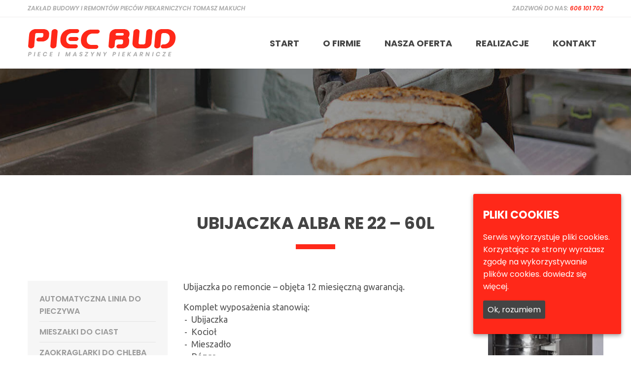

--- FILE ---
content_type: text/html; charset=UTF-8
request_url: https://www.piecemakuch.pl/oferta/ubijaczki-do-mas/produkt/ubijaczka-alba-re-22-60l/
body_size: 3100
content:
<!DOCTYPE html><html><head><meta http-equiv="Content-Type" content="text/html; charset=utf-8" /><meta name="viewport" content="width=device-width, initial-scale=1.0, maximum-scale=1.0, user-scalable=no" /><link rel="stylesheet" id="ao_optimized_gfonts" href="https://fonts.googleapis.com/css?family=Poppins%3A400%2C600%2C600i%2C700%7CUbuntu%3A400%2C700" /><link type="text/css" media="all" href="https://www.piecemakuch.pl/wp-content/cache/autoptimize/css/autoptimize_ec546b85fde89c1469171b3ac17350e1.css" rel="stylesheet" /><link type="text/css" media="screen" href="https://www.piecemakuch.pl/wp-content/cache/autoptimize/css/autoptimize_19006444744fd4cc0b76106cbb4a0acd.css" rel="stylesheet" /><title>Ubijaczka ALBA RE 22 - 60L - Piecbud Tomasz Makuch - piece i maszyny piekarnicze</title><link rel="canonical" href="https://www.piecemakuch.pl/oferta/ubijaczki-do-mas/produkt/ubijaczka-alba-re-22-60l/" /><meta property="og:locale" content="pl_PL" /><meta property="og:type" content="article" /><meta property="og:title" content="Ubijaczka ALBA RE 22 - 60L - Piecbud Tomasz Makuch - piece i maszyny piekarnicze" /><meta property="og:description" content="Ubijaczka po remoncie &#8211; objęta 12 miesięczną gwarancją. Komplet wyposażenia stanowią: Ubijaczka Kocioł Mieszadło Rózga" /><meta property="og:url" content="https://www.piecemakuch.pl/oferta/ubijaczki-do-mas/produkt/ubijaczka-alba-re-22-60l/" /><meta property="og:site_name" content="Piecbud Tomasz Makuch - piece i maszyny piekarnicze" /><meta property="og:image" content="https://www.piecemakuch.pl/wp-content/uploads/2019/02/dsc_0151.jpg" /><meta property="og:image:secure_url" content="https://www.piecemakuch.pl/wp-content/uploads/2019/02/dsc_0151.jpg" /><meta property="og:image:width" content="684" /><meta property="og:image:height" content="876" /><meta name="twitter:card" content="summary_large_image" /><meta name="twitter:description" content="Ubijaczka po remoncie &#8211; objęta 12 miesięczną gwarancją. Komplet wyposażenia stanowią: Ubijaczka Kocioł Mieszadło Rózga" /><meta name="twitter:title" content="Ubijaczka ALBA RE 22 - 60L - Piecbud Tomasz Makuch - piece i maszyny piekarnicze" /><meta name="twitter:image" content="https://www.piecemakuch.pl/wp-content/uploads/2019/02/dsc_0151.jpg" /><link rel='dns-prefetch' href='//translate.google.com' /><link rel='dns-prefetch' href='//unpkg.com' /><link href='https://fonts.gstatic.com' crossorigin='anonymous' rel='preconnect' /> <script>if (document.location.protocol != "https:") {document.location = document.URL.replace(/^http:/i, "https:");}</script><script type='text/javascript' src='https://www.piecemakuch.pl/wp-includes/js/jquery/jquery.js'></script> <script type='text/javascript' src='https://unpkg.com/scrollreveal/dist/scrollreveal.min.js'></script> <link rel='https://api.w.org/' href='https://www.piecemakuch.pl/wp-json/' /><link rel='shortlink' href='https://www.piecemakuch.pl/?p=198' /><link rel="alternate" type="application/json+oembed" href="https://www.piecemakuch.pl/wp-json/oembed/1.0/embed?url=https%3A%2F%2Fwww.piecemakuch.pl%2Foferta%2Fubijaczki-do-mas%2Fprodukt%2Fubijaczka-alba-re-22-60l%2F" /><link rel="alternate" type="text/xml+oembed" href="https://www.piecemakuch.pl/wp-json/oembed/1.0/embed?url=https%3A%2F%2Fwww.piecemakuch.pl%2Foferta%2Fubijaczki-do-mas%2Fprodukt%2Fubijaczka-alba-re-22-60l%2F&#038;format=xml" /></head><body data-rsssl=1 class="product-template-default single single-product postid-198"><header id="above_titlebar"><div class="page_width"><h6 class="on_left">Zakład Budowy i Remontów Pieców Piekarniczych Tomasz Makuch</h6><h6 class="on_right">Zadzwoń do nas: <em>606 101 702</em></h6></div></header><header id="titlebar"><div class="page_width"> <a href="https://www.piecemakuch.pl" id="logo"> <img src="https://www.piecemakuch.pl/wp-content/uploads/2018/12/logo.png" alt="Piece Makuch - piece i maszyny piekarnicze Tomasz Makuch" /> </a><nav id="titlebar_menu"> <a href="#" id="menu_anchor"></a><ul id="menu-menu-glowne" class="menu"><li id="menu-item-58" class="menu-item menu-item-type-post_type menu-item-object-page menu-item-home menu-item-58"><a href="https://www.piecemakuch.pl/">Start</a></li><li id="menu-item-59" class="menu-item menu-item-type-post_type menu-item-object-page menu-item-59"><a href="https://www.piecemakuch.pl/o-firmie/">O firmie</a></li><li id="menu-item-232" class="menu-item menu-item-type-post_type menu-item-object-page menu-item-has-children menu-item-232"><a href="https://www.piecemakuch.pl/nasza-oferta/">Nasza oferta</a><ul class="sub-menu"><li id="menu-item-244" class="menu-item menu-item-type-taxonomy menu-item-object-product_category current-product-ancestor menu-item-244"><a href="https://www.piecemakuch.pl/oferta/maszyny-piekarnicze/">Maszyny piekarnicze</a></li><li id="menu-item-234" class="menu-item menu-item-type-post_type menu-item-object-page menu-item-234"><a href="https://www.piecemakuch.pl/piece-piekarnicze/">Piece piekarnicze</a></li><li id="menu-item-233" class="menu-item menu-item-type-post_type menu-item-object-page menu-item-233"><a href="https://www.piecemakuch.pl/uslugi-slusarsko-spawalnicze/">Usługi ślusarsko-spawalnicze</a></li></ul></li><li id="menu-item-104" class="menu-item menu-item-type-post_type menu-item-object-page menu-item-104"><a href="https://www.piecemakuch.pl/realizacje/">Realizacje</a></li><li id="menu-item-109" class="menu-item menu-item-type-post_type menu-item-object-page menu-item-109"><a href="https://www.piecemakuch.pl/kontakt/">Kontakt</a></li></ul></nav></div></header><section id="pagebar" style="background-image: url('https://www.piecemakuch.pl/wp-content/uploads/2019/03/podstrona-slider.jpg');"></section><section id="content" class="product"><div class="page_width"><h2 class="section_header">Ubijaczka ALBA RE 22 &#8211; 60L</h2><section id="content_columns"><aside id="sidebar"><nav class="side_menu"><ul id="menu-menu-boczne" class="menu"><li id="menu-item-292" class="menu-item menu-item-type-taxonomy menu-item-object-product_category menu-item-292"><a href="https://www.piecemakuch.pl/oferta/maszyny-piekarnicze/automatyczna-linia/">Automatyczna linia do pieczywa</a></li><li id="menu-item-117" class="menu-item menu-item-type-taxonomy menu-item-object-product_category menu-item-117"><a href="https://www.piecemakuch.pl/oferta/maszyny-piekarnicze/mieszalki-do-ciast/">Mieszałki do ciast</a></li><li id="menu-item-81" class="menu-item menu-item-type-taxonomy menu-item-object-product_category menu-item-81"><a href="https://www.piecemakuch.pl/oferta/maszyny-piekarnicze/zaokraglarki-do-chleba/">Zaokrąglarki do chleba</a></li><li id="menu-item-115" class="menu-item menu-item-type-taxonomy menu-item-object-product_category menu-item-115"><a href="https://www.piecemakuch.pl/oferta/maszyny-piekarnicze/dzielarki/">Dzielarki</a></li><li id="menu-item-121" class="menu-item menu-item-type-taxonomy menu-item-object-product_category menu-item-121"><a href="https://www.piecemakuch.pl/oferta/maszyny-piekarnicze/rogalikarki/">Rogalikarki</a></li><li id="menu-item-80" class="menu-item menu-item-type-taxonomy menu-item-object-product_category menu-item-80"><a href="https://www.piecemakuch.pl/oferta/maszyny-piekarnicze/garownie/">Garownie</a></li><li id="menu-item-119" class="menu-item menu-item-type-taxonomy menu-item-object-product_category menu-item-119"><a href="https://www.piecemakuch.pl/oferta/maszyny-piekarnicze/piece/">Piece</a></li><li id="menu-item-123" class="menu-item menu-item-type-taxonomy menu-item-object-product_category current-product-ancestor current-menu-parent current-product-parent menu-item-123"><a href="https://www.piecemakuch.pl/oferta/maszyny-piekarnicze/ubijaczki-do-mas/">Ubijaczki do mas</a></li><li id="menu-item-124" class="menu-item menu-item-type-taxonomy menu-item-object-product_category menu-item-124"><a href="https://www.piecemakuch.pl/oferta/maszyny-piekarnicze/walkownice/">Wałkownice</a></li><li id="menu-item-120" class="menu-item menu-item-type-taxonomy menu-item-object-product_category menu-item-120"><a href="https://www.piecemakuch.pl/oferta/maszyny-piekarnicze/przesiewacze-maki/">Przesiewacze mąki</a></li><li id="menu-item-118" class="menu-item menu-item-type-taxonomy menu-item-object-product_category menu-item-118"><a href="https://www.piecemakuch.pl/oferta/maszyny-piekarnicze/mlynki/">Młynki</a></li><li id="menu-item-116" class="menu-item menu-item-type-taxonomy menu-item-object-product_category menu-item-116"><a href="https://www.piecemakuch.pl/oferta/maszyny-piekarnicze/krajalnice/">Krajalnice</a></li><li id="menu-item-122" class="menu-item menu-item-type-taxonomy menu-item-object-product_category menu-item-122"><a href="https://www.piecemakuch.pl/oferta/maszyny-piekarnicze/smazalniki/">Smażalniki</a></li></ul></nav></aside><section id="main_content"><div class="content content_text padding_text"><p>Ubijaczka po remoncie &#8211; objęta 12 miesięczną gwarancją.</p><p>Komplet wyposażenia stanowią:</p><ul><li>Ubijaczka</li><li>Kocioł</li><li>Mieszadło</li><li>Rózga</li></ul><div style="background-color: #f6f6f6; padding: 15px;"><div id="google_language_translator" class="default-language-pl"></div></div></div><div class="product_gallery"><ul class="images"><li> <a href="https://www.piecemakuch.pl/wp-content/uploads/2019/02/dsc_0151.jpg"> <img src="https://www.piecemakuch.pl/wp-content/uploads/2019/02/dsc_0151-270x200.jpg" alt="" /> </a></li></ul></div></section></section></div></section><section id="bottom_bar"><div class="left_side"><div class="half_page_width"><h2 class="section_header">Masz pytania?</h2></div></div><div class="right_side"><div class="half_page_width"><h1 class="number">Zadzwoń: 606 101 702</h1></div></div></section><footer id="footer"><div class="upper"><div class="page_width"><h5 class="copyrights">© 2019 by <a href="https://www.piecemakuch.pl">PIEC BUD Piece Makuch</a> - piece i maszyny piekarnicze</h5><ul id="menu-menu-stopka" class="footer_menu"><li id="menu-item-60" class="menu-item menu-item-type-post_type menu-item-object-page menu-item-home menu-item-60"><a href="https://www.piecemakuch.pl/">Strona Główna</a></li><li id="menu-item-61" class="menu-item menu-item-type-post_type menu-item-object-page menu-item-61"><a href="https://www.piecemakuch.pl/o-firmie/">O firmie</a></li><li id="menu-item-242" class="menu-item menu-item-type-post_type menu-item-object-page menu-item-242"><a href="https://www.piecemakuch.pl/nasza-oferta/">Nasza oferta</a></li><li id="menu-item-151" class="menu-item menu-item-type-post_type menu-item-object-page menu-item-151"><a href="https://www.piecemakuch.pl/realizacje/">Realizacje</a></li><li id="menu-item-150" class="menu-item menu-item-type-post_type menu-item-object-page menu-item-150"><a href="https://www.piecemakuch.pl/kontakt/">Kontakt</a></li><li id="menu-item-243" class="menu-item menu-item-type-post_type menu-item-object-page menu-item-243"><a href="https://www.piecemakuch.pl/polityka-prywatnosci/">Polityka prywatności</a></li></ul></div></div><div class="lower"><div class="page_width"><h5 class="realization">Projekt i realizacja <a href="https://www.clickmedia.pl" target="_blank" title="Strony internetowe Radom">Click Media</a></h5></div></div></footer><div id="flags" style="display:none" class="size18"><ul id="sortable" class="ui-sortable"><li id="English"><a title="English" class="nturl notranslate en flag united-states"></a><li id="German"><a title="German" class="nturl notranslate de flag German"></a><li id="Lithuanian"><a title="Lithuanian" class="nturl notranslate lt flag Lithuanian"></a><li id="Russian"><a title="Russian" class="nturl notranslate ru flag Russian"></a><li id="Ukrainian"><a title="Ukrainian" class="nturl notranslate uk flag Ukrainian"></a></ul></div><div id='glt-footer'></div><script>function GoogleLanguageTranslatorInit() { new google.translate.TranslateElement({pageLanguage: 'pl', includedLanguages:'en,de,lt,ru,uk', layout: google.translate.TranslateElement.InlineLayout.HORIZONTAL, autoDisplay: false}, 'google_language_translator');}</script> <script type='text/javascript' src='//translate.google.com/translate_a/element.js?cb=GoogleLanguageTranslatorInit'></script> <script type='text/javascript'>var ctcc_vars = {"expiry":"30","method":"1","version":"1"};</script> <script type="text/javascript">jQuery(document).ready(function($){
												if(!catapultReadCookie("catAccCookies")){ // If the cookie has not been set then show the bar
							$("html").addClass("has-cookie-bar");
							$("html").addClass("cookie-bar-bottom-right-block");
							$("html").addClass("cookie-bar-block");
													}
																	});</script> <div id="catapult-cookie-bar" class=" rounded-corners drop-shadow"><h3>pliki Cookies</h3><span class="ctcc-left-side">Serwis wykorzystuje pliki cookies. Korzystając ze strony wyrażasz zgodę na wykorzystywanie plików cookies. <a class="ctcc-more-info-link" tabindex=0 target="_blank" href="https://www.piecemakuch.pl/polityka-prywatnosci/">dowiedz się więcej.</a></span><span class="ctcc-right-side"><button id="catapultCookie" tabindex=0 onclick="catapultAcceptCookies();">Ok, rozumiem</button></span></div> <script type="text/javascript" defer src="https://www.piecemakuch.pl/wp-content/cache/autoptimize/js/autoptimize_23c0fdbbd33d2728c738ad191de85738.js"></script></body></html>

--- FILE ---
content_type: text/css
request_url: https://www.piecemakuch.pl/wp-content/cache/autoptimize/css/autoptimize_19006444744fd4cc0b76106cbb4a0acd.css
body_size: -14
content:
#catapult-cookie-bar{box-sizing:border-box;max-height:0;opacity:0;z-index:99999;overflow:hidden;color:#fff;position:fixed;right:20px;bottom:6%;width:300px;background-color:#ff2819}#catapult-cookie-bar a{color:#fff}#catapult-cookie-bar .x_close span{background-color:#fff}button#catapultCookie{background:#444;color:#fff;border:0;padding:6px 9px;border-radius:3px}#catapult-cookie-bar h3{color:#fff}.has-cookie-bar #catapult-cookie-bar{opacity:1;max-height:999px;min-height:30px}